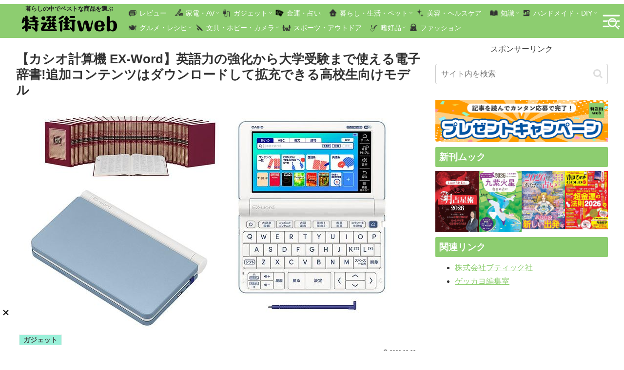

--- FILE ---
content_type: text/html; charset=utf-8
request_url: https://www.google.com/recaptcha/api2/aframe
body_size: 269
content:
<!DOCTYPE HTML><html><head><meta http-equiv="content-type" content="text/html; charset=UTF-8"></head><body><script nonce="qxlbC5jQEtmLxIUU0UXFFw">/** Anti-fraud and anti-abuse applications only. See google.com/recaptcha */ try{var clients={'sodar':'https://pagead2.googlesyndication.com/pagead/sodar?'};window.addEventListener("message",function(a){try{if(a.source===window.parent){var b=JSON.parse(a.data);var c=clients[b['id']];if(c){var d=document.createElement('img');d.src=c+b['params']+'&rc='+(localStorage.getItem("rc::a")?sessionStorage.getItem("rc::b"):"");window.document.body.appendChild(d);sessionStorage.setItem("rc::e",parseInt(sessionStorage.getItem("rc::e")||0)+1);localStorage.setItem("rc::h",'1768724885515');}}}catch(b){}});window.parent.postMessage("_grecaptcha_ready", "*");}catch(b){}</script></body></html>

--- FILE ---
content_type: text/javascript; charset=UTF-8
request_url: https://click.speee-ad.jp/v1/recwid?url=https%3A%2F%2Ftokusengai.com%2F_ct%2F17516011&ft=1&placement_id=9579&placement_code=3-tokusengai_sp&v=4.3.0&device=1&os=2&ref=&cb_name=uzWidgetCallback3&sess_id=fdf96d5f-c257-6db0-75f6-4690c3b375cc&ext=&cb=1768724883557
body_size: 116
content:
uzWidgetCallback3({"uuid":"40afa57b-e1f8-4ef7-a86f-2ef0e5f50ef2","opt_out":false})


--- FILE ---
content_type: text/javascript; charset=UTF-8
request_url: https://click.speee-ad.jp/v1/recwid?url=https%3A%2F%2Ftokusengai.com%2F_ct%2F17516011&ft=1&placement_id=9567&placement_code=1-tokusengai_sp&v=4.3.0&device=1&os=2&ref=&cb_name=uzWidgetCallback2&sess_id=635ceeee-7ba5-6331-06b7-3fe7c82c103b&ext=&cb=1768724883477
body_size: 116
content:
uzWidgetCallback2({"uuid":"40afa57b-e1f8-4ef7-a86f-2ef0e5f50ef2","opt_out":false})


--- FILE ---
content_type: text/javascript; charset=UTF-8
request_url: https://click.speee-ad.jp/v1/recwid?url=https%3A%2F%2Ftokusengai.com%2F_ct%2F17516011&ft=1&placement_id=9597&placement_code=rank-1-tokusengai_pc&v=4.3.0&device=1&os=2&ref=&cb_name=uzWidgetCallback4&sess_id=23ca3ee2-f7de-7fb8-2eb8-3a791d375b09&ext=&cb=1768724883676
body_size: 116
content:
uzWidgetCallback4({"uuid":"220ec85e-d724-4fac-a9d7-750fb3302ac7","opt_out":false})


--- FILE ---
content_type: text/javascript; charset=UTF-8
request_url: https://click.speee-ad.jp/v1/recwid?url=https%3A%2F%2Ftokusengai.com%2F_ct%2F17516011&ft=1&placement_id=9570&placement_code=2-tokusengai_sp&v=4.3.0&device=1&os=2&ref=&cb_name=uzWidgetCallback0&sess_id=c5a212e3-38a9-1314-248e-69509b9a8631&ext=&cb=1768724883356
body_size: 117
content:
uzWidgetCallback0({"uuid":"d2992276-ed95-4f61-aed5-8f0fb3ccd01f","opt_out":false})


--- FILE ---
content_type: text/javascript; charset=UTF-8
request_url: https://click.speee-ad.jp/v1/recwid?url=https%3A%2F%2Ftokusengai.com%2F_ct%2F17516011&ft=1&placement_id=9697&placement_code=2-tokusengai_pc&v=4.3.0&device=1&os=2&ref=&cb_name=uzWidgetCallback1&sess_id=23f7a95a-5ce2-9c7c-be54-83c8d76481f9&ext=&cb=1768724883415
body_size: 117
content:
uzWidgetCallback1({"uuid":"042c4972-5b34-46da-b640-a550ad1df08f","opt_out":false})
